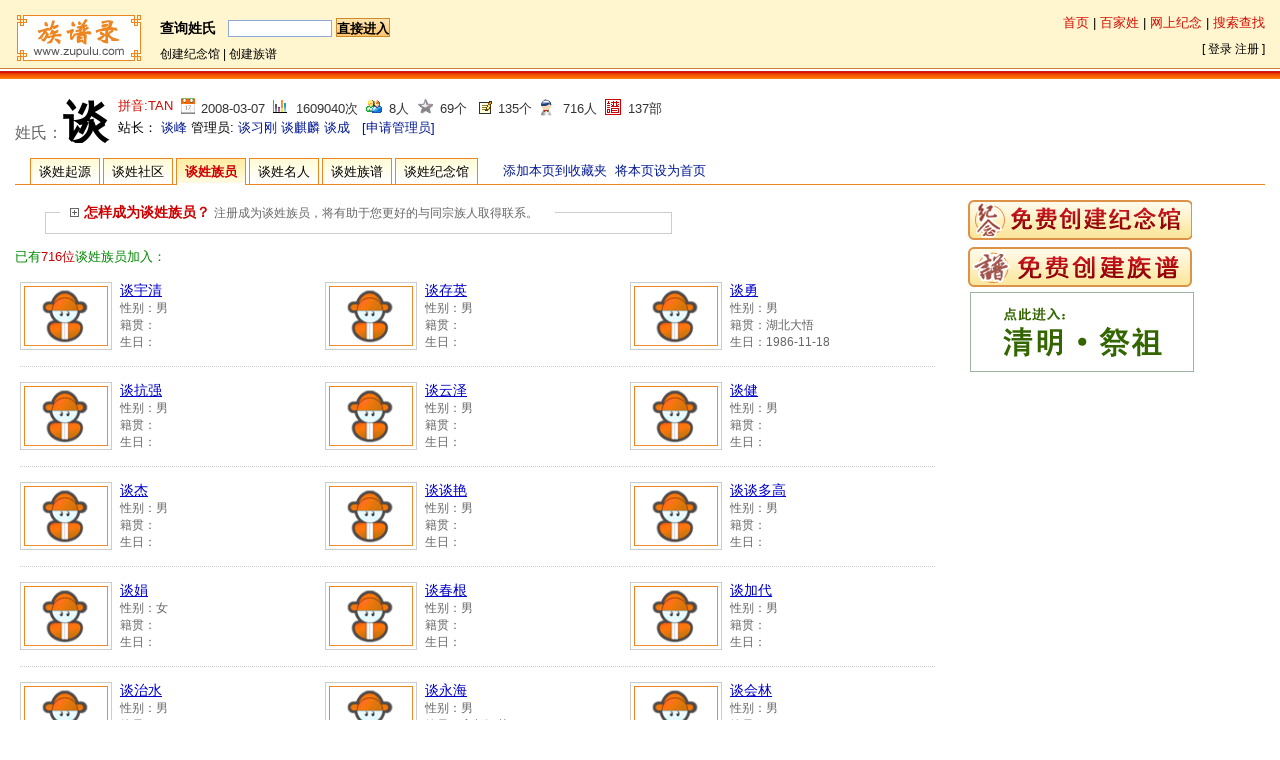

--- FILE ---
content_type: text/html;charset=UTF-8
request_url: http://wiki.zupulu.com/doc.php?action=viewuser&docid=659
body_size: 6527
content:
<!DOCTYPE html PUBLIC "-//W3C//DTD XHTML 1.0 Transitional//EN" "https://www.w3.org/TR/xhtml1/DTD/xhtml1-transitional.dtd">
<html xmlns="https://www.w3.org/1999/xhtml">
<head>
<meta http-equiv="Content-Type" content="text/html; charset=utf-8" />
<meta http-equiv="Content-Security-Policy" content="upgrade-insecure-requests" /> 
<title>	谈氏,谈姓族员,宗亲 - 百家姓 - 族谱录</title>
<meta name="description" content="谈姓介绍,谈姓起源 - 百家姓 - 族谱录 - 族谱录(zupulu.com)是Web2.0时代优秀的姓氏和人物收录维客网站和姓氏、宗族讨论社区,族谱录是致力于全球华人宗族文化的专业姓氏文化社区,在族谱录网站,您可以了解姓氏和人物、名人、明星的相关介绍,还可以与关注姓氏文化、名人、明星的其他网友进行互动交流讨论">
<meta name="keywords" content="谈,姓介绍,谈姓起源 - 百家姓 - 族谱录,族谱录,百家姓,万家姓,姓氏介绍,姓氏起源,姓氏文化,姓氏社区,宗族社区,wiki,zupulu,zupulu.com">
<link rel="icon" href="/logo.ico" type="image/x-icon" />
<link rel="shortcut icon" href="/logo.ico" type="image/x-icon" /> 
<link href="./style/default/hdwiki.css?20160413" rel="stylesheet" type="text/css" media="all"/>
<script type="text/javascript" src="https://jinian.zupulu.com/scripts/jquery-1.4.2.min.js"></script>

<script type="text/javascript" src="lang/zh/script.js"></script>


</head>
<body onload="javascript:if(document.imgusercode)document.imgusercode.src='captcha.php?'+Math.random()" style="background:none;">
<div id="container2" style="min-width:980px;">
<div style="border-left:950px solid #fff;">
<div style="margin-left: -950px;position: relative;display: inline-block;">
<div id="header2">
  <div style="padding:0 15px;" class="header_pc_2008">
    <div id="logo2"><a href="https://www.zupulu.com/" title="返回首页"><img alt="族谱录LOGO" src="/style/icon/minilogo.gif" /></a></div>
    <div id="nav2">
	<div style="margin-bottom:8px;">
      <span style=" font-size:14px;font-weight:bold;">查询姓氏</span>&nbsp;&nbsp;<form id="form1" name="form1" method="post" action="search.php?s=1" style="display:inline;">
        <input type="text" name="q" style="width:30%;" />
        <select name="t" style="width:9em;margin-right:0px; display:none;">
            <option value="doc_title_upper" > 姓氏/姓名/吧名 </option>
            <option value="doc_tags" > 标签 </option>
            <option value="doc_content" > 介绍 </option>
          </select>
        <input name="s" type="submit" value="直接进入" style="border:1px solid #CE8B2B; background:url(style/icon/seabutbj.gif) repeat-x; padding:0px; margin:0; height:19px; line-height:19px;font-weight:bold;" />
        <input type="hidden" value="1" name="t" />
      </form>
      </span>       </div>
      <div style="font-size:12px;">
       <a href="https://jinian.zupulu.com/memorial/create" class="a_pc10">创建纪念馆</a> | <a href="https://www.zupulu.com/zupu.php?z=&act=add" class="a_pc10">创建族谱</a><!-- | <a href="/doc.php?action=createdoc&cid=1" class="a_pc10">录入姓氏</a> | <a href="/doc.php?action=createdoc&cid=2" class="a_pc10">录入人物</a> | <a href="/doc.php?action=createdoc&cid=3" class="a_pc10">创建休闲吧</a-->
      </div>
    </div>
    <div id="header2_r">
		<a href="https://www.zupulu.com" class="red12">首页</a> | <a href="/" class="red12">百家姓</a> | <a href="https://jinian.zupulu.com" class="red12">网上纪念</a> | <a href="/s.php" class="red12">搜索查找</a>
		<br />
		<span class="colordiv_aa">
				[ <a href="logging.php">登录</a> <a href="register.php">注册</a> ]
				</span>
      </div>
  </div>
</div>
<script type="text/javascript">
function toTal(obj, pic) {
	obj = document.getElementById(obj);
	c = document.getElementById('lkadf');
	//alert(obj.style.display);
	if(obj.style.display == "none") {
		document.getElementById(pic).src="./style/icon/jian.gif";
		obj.style.display = "";
		c.className = "a_pc16";
	} else {
		document.getElementById(pic).src="./style/icon/jia.gif";
		obj.style.display = "none";
		c.className = "a_pc17";
	}
}
function showdiv(divid){
  for(key in thwmlist){
    div=document.getElementById(key);
    if(div!=null){
  		div.style.display="none";
  		divctrl=document.getElementById(key.substring(3)+"ctrl");
  		IE?divctrl.className="top4 top4_off":divctrl.setAttribute("class","top4 top4_off");
  	}
  }
  div=document.getElementById(divid);
  divctrl=document.getElementById(divid.substring(3)+"ctrl");
  IE?divctrl.className="top4 top4_on":divctrl.setAttribute("class","top4 top4_on");
  if(div.style.display=="block"){
  	div.style.display="none";
  }else{
  	div.style.display="block";
  }
}
</script>

<div style="position:absolute;visibility:hidden;z-index:10" id="popup">
  <table style="FONT-SIZE: 10pt; border: 1px solid #D1E7FC;" cellpadding="0" cellspacing="0" bgcolor="#E5ECF9" id="summaryData" />
  <tbody id="summaryDataBody" >
  </tbody>
  </table>
</div>
<div id="main">
  <div style="padding:0 15px;">
<div style="margin-top:0px; overflow:hidden; height:50px;">
<h1 style="margin-right:10px; float:left; padding:0px;"><span style="font-size:80%;color:#666;font-weight:normal;">姓氏：</span><span style="font-size:220%;font-weight:bold;font-family:'黑体';">谈</span>  </h1>
<div style="text-align:left; float:left; padding-top:5px;"> <span style="float:left;" class="red12">拼音:TAN&nbsp;&nbsp;</span>  <p class="colsubnav1" title="谈姓起源创建日期">2008-03-07</p>
  <p class="colsubnav3" title="谈姓起源浏览次数">1609040次</p>
  <p class="colsubnav4" title="谈姓起源协作人数">8人</p>
  <p class="colsubnav5" title="谈姓起源修改版本数">69个</p>
  <p class="colsubnav5_pc01" title="谈姓社区主题数">135个</p>
  <p class="colsubnav5_pc02" title="谈姓族员数">716人</p>
  <p class="colsubnav5_pc03" title="姓族谱数">137部</p>  
  <br />
  <div style="width:100%; text-align:left;clear:both; padding-top:3px;">    
    站长：		<a href="/space.php?userid=136" target="_blank">谈峰</a>
		       
    管理员:    	<a href="/space.php?userid=32311" target="_blank">谈习刚</a>
    	    	<a href="/space.php?userid=4583" target="_blank">谈麒麟</a>
    	    	<a href="/space.php?userid=1994" target="_blank">谈成</a>
    	    	    	&nbsp;&nbsp;<a href="/_together/zupu.php?act=app&docid=659&t=0&x=%E8%B0%88" target="_blank">[申请管理员]</a>
    		
    	    	  </div>
</div>
<!--div style="text-align:left; float:left; padding-top:5px;padding-left:10px;">
	<a href="https://jinian.zupulu.com/wish" title="点击进入2013年高考祈福专题" target="_blank"><img src="images/280x45.jpg" alt="点击进入2013年高考祈福专题" /></a>
</div--></div>
<div id="tag">
  <ul>
    <li class="taga" style="margin-left:15px;"><a href="doc.php?action=view&amp;docid=659">谈姓起源</a></li>
    <li class="taga"><a href="topic.php?action=viewtopic&docid=659">谈姓社区</a></li>
    <li class="taged"><a href="doc.php?action=viewuser&docid=659">谈姓族员</a></li>
        
    <li class="taga"><a href="doc_cha.php?action=viewcharacter&charid=659">谈姓名人</a></li>
    <li class="taga"> <a href="https://www.zupulu.com/zupu.php?act=firstlist&doc=%E8%B0%88">谈姓族谱</a></li>
    <li class="taga"> <a href="doc.php?action=viewmemorial&docid=659">谈姓纪念馆</a></li>
        <!--li>
    <span style="padding:0px 0px 0px 20px;float:left;">分享到：</span><span style="padding:0px 10px 10px 0px;float:left;"><script id="wauee_fxsinawb" charset="utf-8" type="text/javascript" src="https://38397.wauee.com/sinawb/fx/fx10.js?mid=38397&channel=1"></script> <script id="wauee_fxsohuwb" charset="utf-8" type="text/javascript" src="https://38397.wauee.com/sohu/fx/share.js?mid=38397&channel=1&fxid=3"></script></span>  
    </li-->
    <li>
    <span style="float:left;padding:0px 0px 0px 25px;"><a onclick="window.external.AddFavorite(location.href,document.title)" href="javascript:void(0);" title="将本页添加到收藏夹">添加本页到收藏夹</a>&nbsp;&nbsp;<a href="javascript:void(0)" target=_self onClick="this.style.behavior='url(#default#homepage)';this.setHomePage(location.href)" title="将本页设为首页">将本页设为首页</a></span>    
    </li>
  </ul>
</div>	<div style="clear:both;"></div>
    <div id="left">
	  <div class="a_pc15">
	  	  <div class="pc_15">
	  	<div class="a_pc14"><a href="javascript:void(0);" onclick="toTal('neiojb', 'tttpic');" style="color:#cc0000;"><img id="tttpic" src="./style/icon/jia.gif" style="margin-right:5px;">怎样成为谈姓族员？</a>&nbsp;<span style="font-size:12px;color:#666;font-weight:normal;">注册成为谈姓族员，将有助于您更好的与同宗族人取得联系。</span></div>
	  	<div class="a_pc17" id="lkadf">
	  	<div id="neiojb" style="display:none;">
		1、首先点击进行<span class="a_pc09"><a href="register.php" target="_blank">免费注册</a></span>；<br />
		2、在“真实姓名”选项中填写您的姓氏和名字，系统会根据您填写的姓氏自动加入到相应的姓氏族员区；<br />
		3、注册完成后，<span class="a_pc09"><a href="javascript:window.location.reload()" target="_self">刷新本页面</a></span>就可以看到自己已加入了；<br />
		4、您还可<span class="a_pc09"><a href="user.php?action=editinfo" target="_blank">继续完善</a></span>您的详细介绍，以便其他宗族亲人联系到您。
		</div></div>
	  </div>
	   	  </div>
	  <div style="margin:10px 0px 10px 0px;color:#008800;">已有<span style="color:#cc0000;">716位</span>谈姓族员加入：</div>
      <div style="width:99%;float:left;margin:6px 0 0 5px;font-size:110%;" id="text-body"> 
      <ul class="a_pc12">
       	        	<li>
				<a href="space.php?userid=1848590" target="_blank"><img src="./style/icon/face02.gif" />
				<span style="font-size:14px">谈宇清</span></a><br />
				<span>性别：男</span><br />
				<span>籍贯：</span><br />
				<span>生日：</span>
            </li>
                	<li>
				<a href="space.php?userid=1846454" target="_blank"><img src="./style/icon/face02.gif" />
				<span style="font-size:14px">谈存英</span></a><br />
				<span>性别：男</span><br />
				<span>籍贯：</span><br />
				<span>生日：</span>
            </li>
                	<li>
				<a href="space.php?userid=1846397" target="_blank"><img src="./style/icon/face02.gif" />
				<span style="font-size:14px">谈勇</span></a><br />
				<span>性别：男</span><br />
				<span>籍贯：湖北大悟</span><br />
				<span>生日：1986-11-18</span>
            </li>
                	<li>
				<a href="space.php?userid=1846395" target="_blank"><img src="./style/icon/face02.gif" />
				<span style="font-size:14px">谈抗强</span></a><br />
				<span>性别：男</span><br />
				<span>籍贯：</span><br />
				<span>生日：</span>
            </li>
                	<li>
				<a href="space.php?userid=1846224" target="_blank"><img src="./style/icon/face02.gif" />
				<span style="font-size:14px">谈云泽</span></a><br />
				<span>性别：男</span><br />
				<span>籍贯：</span><br />
				<span>生日：</span>
            </li>
                	<li>
				<a href="space.php?userid=1842981" target="_blank"><img src="./style/icon/face02.gif" />
				<span style="font-size:14px">谈健</span></a><br />
				<span>性别：男</span><br />
				<span>籍贯：</span><br />
				<span>生日：</span>
            </li>
                	<li>
				<a href="space.php?userid=1842792" target="_blank"><img src="./style/icon/face02.gif" />
				<span style="font-size:14px">谈杰</span></a><br />
				<span>性别：男</span><br />
				<span>籍贯：</span><br />
				<span>生日：</span>
            </li>
                	<li>
				<a href="space.php?userid=1841132" target="_blank"><img src="./style/icon/face02.gif" />
				<span style="font-size:14px">谈谈艳</span></a><br />
				<span>性别：男</span><br />
				<span>籍贯：</span><br />
				<span>生日：</span>
            </li>
                	<li>
				<a href="space.php?userid=1841120" target="_blank"><img src="./style/icon/face02.gif" />
				<span style="font-size:14px">谈谈多高</span></a><br />
				<span>性别：男</span><br />
				<span>籍贯：</span><br />
				<span>生日：</span>
            </li>
                	<li>
				<a href="space.php?userid=1840592" target="_blank"><img src="./style/icon/face02.gif" />
				<span style="font-size:14px">谈娟</span></a><br />
				<span>性别：女</span><br />
				<span>籍贯：</span><br />
				<span>生日：</span>
            </li>
                	<li>
				<a href="space.php?userid=1840544" target="_blank"><img src="./style/icon/face02.gif" />
				<span style="font-size:14px">谈春根</span></a><br />
				<span>性别：男</span><br />
				<span>籍贯：</span><br />
				<span>生日：</span>
            </li>
                	<li>
				<a href="space.php?userid=1838619" target="_blank"><img src="./style/icon/face02.gif" />
				<span style="font-size:14px">谈加代</span></a><br />
				<span>性别：男</span><br />
				<span>籍贯：</span><br />
				<span>生日：</span>
            </li>
                	<li>
				<a href="space.php?userid=1835555" target="_blank"><img src="./style/icon/face02.gif" />
				<span style="font-size:14px">谈治水</span></a><br />
				<span>性别：男</span><br />
				<span>籍贯：</span><br />
				<span>生日：</span>
            </li>
                	<li>
				<a href="space.php?userid=1835546" target="_blank"><img src="./style/icon/face02.gif" />
				<span style="font-size:14px">谈永海</span></a><br />
				<span>性别：男</span><br />
				<span>籍贯：高邮江苏</span><br />
				<span>生日：</span>
            </li>
                	<li>
				<a href="space.php?userid=1834796" target="_blank"><img src="./style/icon/face02.gif" />
				<span style="font-size:14px">谈会林</span></a><br />
				<span>性别：男</span><br />
				<span>籍贯：</span><br />
				<span>生日：</span>
            </li>
                	<li>
				<a href="space.php?userid=1833286" target="_blank"><img src="./style/icon/face02.gif" />
				<span style="font-size:14px">谈耀龙</span></a><br />
				<span>性别：男</span><br />
				<span>籍贯：湖北</span><br />
				<span>生日：</span>
            </li>
                	<li>
				<a href="space.php?userid=1832278" target="_blank"><img src="./style/icon/face02.gif" />
				<span style="font-size:14px">谈建友</span></a><br />
				<span>性别：男</span><br />
				<span>籍贯：</span><br />
				<span>生日：</span>
            </li>
                	<li>
				<a href="space.php?userid=1830882" target="_blank"><img src="./style/icon/face02.gif" />
				<span style="font-size:14px">谈风华</span></a><br />
				<span>性别：男</span><br />
				<span>籍贯：</span><br />
				<span>生日：</span>
            </li>
                	<li>
				<a href="space.php?userid=1828115" target="_blank"><img src="./style/icon/face02.gif" />
				<span style="font-size:14px">谈加赓</span></a><br />
				<span>性别：男</span><br />
				<span>籍贯：湖州德清浙江</span><br />
				<span>生日：1963-4-18</span>
            </li>
                	<li>
				<a href="space.php?userid=1827229" target="_blank"><img src="./style/icon/face02.gif" />
				<span style="font-size:14px">谈荣</span></a><br />
				<span>性别：男</span><br />
				<span>籍贯：</span><br />
				<span>生日：</span>
            </li>
                	<li>
				<a href="space.php?userid=1826719" target="_blank"><img src="./style/icon/face02.gif" />
				<span style="font-size:14px">谈诚忠</span></a><br />
				<span>性别：男</span><br />
				<span>籍贯：</span><br />
				<span>生日：</span>
            </li>
                </ul>
        <div class="sxlashenwzb">
		  <span class="red"> 1</span>    <a href="doc.php?docid=659&amp;action=viewuser&amp;listtype=0&amp;pagenow=2" >[2]</a>    <a href="doc.php?docid=659&amp;action=viewuser&amp;listtype=0&amp;pagenow=3" >[3]</a>    <a href="doc.php?docid=659&amp;action=viewuser&amp;listtype=0&amp;pagenow=4" >[4]</a>    <a href="doc.php?docid=659&amp;action=viewuser&amp;listtype=0&amp;pagenow=5" >[5]</a>    <a href="doc.php?docid=659&amp;action=viewuser&amp;listtype=0&amp;pagenow=6" >[6]</a>    <a href="doc.php?docid=659&amp;action=viewuser&amp;listtype=0&amp;pagenow=7" >[7]</a>    <a href="doc.php?docid=659&amp;action=viewuser&amp;listtype=0&amp;pagenow=8" >[8]</a>    <a href="doc.php?docid=659&amp;action=viewuser&amp;listtype=0&amp;pagenow=9" >[9]</a>    <a href="doc.php?docid=659&amp;action=viewuser&amp;listtype=0&amp;pagenow=10" >[10]</a>    <a href="doc.php?docid=659&amp;action=viewuser&amp;listtype=0&amp;pagenow=2" >下一页</a>    <a href="doc.php?docid=659&amp;action=viewuser&amp;listtype=0&amp;pagenow=35" >最后一页</a>  跳到 <input type="text" class="input4" name="pagenow" id="pagenow"/> 页/共35页 <input class="button" type="button" value="确定" onclick="changepage();"/><script type="text/javascript">function changepage(){var page=document.getElementById("pagenow");window.location.href="doc.php?docid=659&amp;action=viewuser&amp;listtype=0&pagenow="+page.value;}</script>
		</div>
         </div>

    </div>
    <div id="right">
    	<div id="sidebar1" style="border:none;">
	<a href="https://jinian.zupulu.com/memorial/create"><img src="https://wiki.zupulu.com/style/icon/creat_jinian.gif" alt="免费创建纪念馆"/></a>
	<a href="https://www.zupulu.com/zupu.php?z=&act=add"><img src="https://wiki.zupulu.com/style/icon/creat_zupu.gif" alt="免费创建族谱" style="margin-top:7px;"/></a>
</div>
<!--div style="margin:5px 5px;"><a href="https://www.yunmubei.com" title="清明扫墓请带上【云墓碑】，让Ta的故事流芳百世！" target="_blank"><img src="https://wiki.zupulu.com/otherimg/qmymb.jpg" alt="清明扫墓请带上【云墓碑】，让Ta的故事流芳百世！" /></a></div-->
<div style="margin:5px 5px;"><a href="https://jinian.zupulu.com" target="_blank" title="清明祭祖请上族谱录！"><img src="https://wiki.zupulu.com/otherimg/20100225.gif"></a></div>
<!--div style="margin:5px 5px;"><a href="https://wiki.zupulu.com/topic.php?action=resumesview&topicid=43131" title="姓氏家酒——您的家族订制酒" target="_blank"><img src="https://wiki.zupulu.com/images/xsjj224x80.jpg" alt="姓氏家酒——您的家族订制酒" /></a></div-->      	<!-- 
			<div id="topic">
				<h6 class="affichebar"><span>谈姓族长与管理员</span></h6>
				<ul class="a_pc13">
					<li style="border-bottom:1px #CCCCCC dotted;">族长：</li>
					<li>
						<a href="space.php?userid=0" target="_blank"><img src="./style/icon/nouserico.gif" /></a>
						<span><a href="space.php?userid=0">申请管理员</a></span><br />
						<span>性别：不详</span><br />
						<span>籍贯：</span><br />
					</li>
					<li style="border-bottom:1px #CCCCCC dotted;">管理员：</li>
										<li style="line-height:200%;text-align:right;"><a href="#" target="_blank">申请成为管理员</a></li>
				</ul>
			</div>
		-->
      <!--div id="sidebar1" style="border:none;margin-top:10px;">
<a href="https://www.yunmubei.com" target="_blank" title="【云墓碑】来自云端的纪念，让爱永不落幕！"><img src="https://wiki.zupulu.com/otherimg/ymbys_226x322.jpg"></a>
</div-->
<!--div id="sidebar1" style="border:none;margin-top:10px;">
<a href="https://www.yunmubei.com" target="_blank" title="清明扫墓请带上【云墓碑】，让Ta的故事流芳百世！"><img src="https://wiki.zupulu.com/otherimg/qmymb.jpg"></a>
</div>
<div id="sidebar2" style="border:none;margin-top:10px;">
<a href="https://jinian.zupulu.com" target="_blank"><img src="https://wiki.zupulu.com/otherimg/20100225.gif"></a>
</div-->      <div style="clear:both;"></div>
    </div>
  </div>
</div>
	<div id="footer" style="margin-bottom:20px;line-height:130%;">
		<ul id="copyright" style="margin-left:0px;">
			<li><a href="https://wiki.zupulu.com/gywm.html" target="_blank">关于我们</a> | <a href="https://wiki.zupulu.com/swhz.html" target="_blank">商务合作</a> | <a href="https://wiki.zupulu.com/topic.php?action=viewtopic&docid=90" target="_blank">意见反馈</a> | <a href="https://jinian.zupulu.com/help/index.html" target="_blank">帮助中心</a> | <a href="https://wiki.zupulu.com/yszc.html" target="_blank">隐私政策</a> | <a href="https://wiki.zupulu.com/mzsm.html" target="_blank">免责声明</a> | <a href="https://www.zupulu.com/links.php" target="_blank">友情链接</a></li>
			<li><span style="font-family:Arial;">&copy;</span>&nbsp;2005-2024&nbsp;&nbsp;-&nbsp;&nbsp;<a href="https://www.zupulu.com" target="_blank">zupulu.com</a>&nbsp;&nbsp;<span class="blue">湘ICP备14010410号-1</span>&nbsp;&nbsp;法律支持：聂本勇律师&nbsp;&nbsp;Email:&nbsp;<a href="mailto:service@zupulu.com">service@zupulu.com</a>&nbsp;&nbsp;族谱录微信公众号：zupulu</li>
			<li><img src="https://jinian.zupulu.com/styles/template/1/arrow.gif" />&nbsp;族谱录特色栏目：<a href="https://www.zupulu.com" target="_blank">族谱录</a>┊<a href="https://wiki.zupulu.com" target="_blank">百家姓</a>┊<a href="https://jinian.zupulu.com" target="_blank">网上祭奠</a></li>
		</ul>
		<img src="https://jinian.zupulu.com/images/goodheart.gif" style="float:right;margin-top:5px;" alt="我们用心服务" />
	</div>
<div style="width:300px;margin:0 auto; padding:20px 0;">
        <img src="https://www.zupulu.com/style/images/ga.png" style="float:left;"/><p style="float:left;height:20px;line-height:20px;margin: 0px 0px 0px 5px; color:#939393;">湘公网安备 43018102000107号</p>
      </div>
</div>
</div></div></div>

<!-- JiaThis Button BEGIN -->
<!--script type="text/javascript">var jiathis_config = {"data_track_clickback":true};</script-->
<!--script type="text/javascript" src="https://v1.jiathis.com/code/jiathis_r.js?type=left&amp;move=0&amp;btn=l5.gif&amp;uid=902798" charset="utf-8"></script-->
<!-- JiaThis Button END -->
<!-- Baidu Button BEGIN -->
<script type="text/javascript" id="bdshare_js" data="type=slide&amp;img=1&amp;pos=left&amp;uid=711239" ></script>
<script type="text/javascript" id="bdshell_js"></script>
<script type="text/javascript">
	var bds_config = {'snsKey':{'tsina':'1810750818','tqq':'801182771'}};
	document.getElementById("bdshell_js").src = "https://bdimg.share.baidu.com/static/js/shell_v2.js?cdnversion=" + new Date().getHours();
</script>
<!-- Baidu Button END -->
<script type="text/javascript">			
(function() {
var jkb = document.createElement('script'); jkb.type = "text/javascript"; jkb.async = true;
jkb.src = "https://exp.jiankongbao.com/loadtrace.php?host_id=8561&style=2&type=1";
var s = document.getElementsByTagName('script')[0]; s.parentNode.insertBefore(jkb, s);
})();
</script>

</body>
</html>
<script type="text/javascript" src="https://jinian.zupulu.com/scripts/jquery.cookie.js?20140403"></script>
<!--script type="text/javascript" src="https://jinian.zupulu.com/scripts/app/app.js?20140615"></script-->
<!--script type="text/javascript" src="https://jinian.zupulu.com/scripts/jngmsgbox/msgbox.js?20140403"></script-->
<div style="display:none">
<script language="javascript" type="text/javascript" src="https://js.users.51.la/1610979.js"></script>
<noscript><a href="https://www.51.la/?1610979" target="_blank"><img alt="&#x6211;&#x8981;&#x5566;&#x514D;&#x8D39;&#x7EDF;&#x8BA1;" src="https://img.users.51.la/1610979.asp" style="border:none" /></a></noscript>
</div> 


--- FILE ---
content_type: text/css
request_url: https://wiki.zupulu.com/style/default/hdwiki.css?20160413
body_size: 3015
content:
@import url("../base/base.css?20160413");
h5{font-size:100%;color:#011590;}
h6{font-size:100%;color:#011590;}
h6 a{color:#011590;}
.blue{color:#011590;}
#footer{
	width:100%;
	float:left;
	padding:6px 0 0 0 ;
	margin-top:6px;
	background:url(footertop.gif) repeat-x;
}
#header{
	float:right;
	width:100%;
	height:84px;
	text-align: right;
}
/*#nav{

}
#nav a{color:#fff;text-decoration:none;}
#nav a:visited {text-decoration:none}
#nav a:hover{color:#fff; text-decoration:underline; }*/
#focus{
	width:100%;
	float:left;
	border:1px #8eabd7 solid;
}
.pic img{
	width:96%;
	border:1px solid #8EABD7;
	padding:4px;
	float:right;
	margin-top:4px;
	_margin-top:2px;

}
.colcj1{
	width:20.3%;
	_width:21.1%;
	height:23px;
	float:left;
	background: url(cjbg.gif) repeat-x;
	border-right:1px #8eabd7 solid;
	margin:0 0 0 7px;
	_margin:0 0 0 3px;
}
.colcj1 span{padding-left:9px;}
.colcj2{
	width:76.5%;
	_width:76.2%;
	height:23px;
	float:left;
	background: url(cjbg2.gif) repeat-x;
	border-left:1px #fff solid;

}

.newsbg{
	width:99%;
	_width:100%;
	margin-top:2px;
	height:128px;
	float:left;
	background:#f0f7ff;
}

.about{
	width:94%;
	margin:5px 0 0 5px;
	float:left;
	border-top:1px dotted #8eabd7;
	padding:5px 0 0 0;
}


.tabbar{
	width:20px;
	height:65px;
	float:left;
	border-right:1px solid #8eabd7;
	background: url(bar2.gif) repeat-y;
}



.column1{
	width:49%;
	height:265px;
	float:left;
	border:1px #8eabd7 solid;
	margin-top:6px;
}


.column2{
	width:49%;
	height:265px;
	float:right;
	border:1px #8eabd7 solid;
	margin-top:6px;
}
.colbar{
	width:100%;
	height:20px;
	float:left;
	border-bottom:#8eabd7 1px solid;
	background: url(bar1.gif) repeat-x;
}
.colresume{
	width:93%;
	float:left;
	margin:0px 2px 0 10px;
	_margin: 0px 2px 0px 4px;
	padding-bottom:5px;
	line-height:18px;
	border-bottom:1px dotted #8eabd7 ;
	white-space:normal;
	overflow:hidden;
	word-break:break-all;
	height:39px;
}

#category,#tab {
	border:1px solid #8EABD7;
	float:left;
	margin-top:4px;
	width:100%;
}
#category{
	padding-bottom:10px;
}
#category dl {
	background:transparent url(map01.gif) repeat-x scroll center bottom;
	clear:both;
	margin:0px auto;
	text-align:center;
	width:96%;
}

.catebar{
	width:100%;
	height:20px;
	float:left;
	border-bottom:1px solid #8eabd7;
	background: url(bar1.gif) repeat-x;
}

#sidebar1{
	width:98%;
	margin-left:3px;
}
.iedit{
	width:43%;
	margin:2% 1% 2% 1%;
	float:left;
	padding:2%;
	border-top:1px #8eabd7 solid;
	border-left:1px #8eabd7 solid;
	border-right:1px #8eabd7 solid;
	border-bottom:2px #8eabd7 solid;
	font-weight:bold;
	background:#fff;
}
.iedit a{color:#011590;text-decoration:none;}
.isandbox a{color:#011590;text-decoration:none;}
.isandbox{
	width:43%;
	border-top:1px #8eabd7 solid;
	border-left:1px #8eabd7 solid;
	border-right:1px #8eabd7 solid;
	border-bottom:2px #8eabd7 solid;
	background:#fff;
	float:left;
	margin:2% 1% 2% 1%;
	text-align:left;
	padding:2%;
	font-weight:bold;
}

#search,#charts_count,#charts_user,#activity,#insider,#links,#topic,#listcat{
	width:98%;
	float:right;
	border:1px #B4B4B4 solid;
	margin-top:8px;
}
#search{
	height:67px;
	background:#f0f7ff;
}
.affichebar{
	width:100%;
	height:29px;
	float:right;
	color:#343434;
	font-size:14px;
	line-height:26px;
	background: url(pc_080625_01.gif) repeat-x;
}


.chartsbar1 {
	border-bottom:1px solid #8EABD7;
	float:left;
	height:20px;
	width:49.5%;
	*width:49.8%;
	_width:49.9%;
}

.chartsbar2 {
	background:transparent url(bar1.gif) repeat-x scroll 0%;
	border-bottom:1px solid #8EABD7;
	border-left:1px solid #8EABD7;
	float:left;
	height:20px;
	width:49.5%;
	*width:49.8%;
	_width:49.9%;
}
.chartsbar2-1 {
	background:transparent url(bar1.gif) repeat-x scroll 0%;
	border-right:1px #8EABD7 solid;
	border-bottom:1px solid #8EABD7;
	float:left;
	height:20px;
	width:49.5%;
	*width:49.8%;
	_width:49.9%;
}
input[type="text"],input[type="password"],select,textarea {
	border: 1px solid #8eabd7;
}

.bottonan{
	display: block;
	padding: 1px 5px;
	*padding: 1px 0px;
	margin:0;
	letter-spacing:2px;
	line-height: 1.4;
	border: 1px solid #ccc;
	color: #fff;
	text-decoration: none;
	text-align: center;
	background-image: url(rig.gif);
	margin-top:15px;
}

.rigtiplist li{
	background: url(dot.gif) no-repeat left top;
	padding:0 0 2% 1em;
}



.left1{
	width:100%;
	float:left;
	border:1px solid #8eabd7;
	padding-bottom:0px;
}




.theguild{
	border-bottom:1px #8eabd7 solid;
	padding:5px;
	font-size:100%;
}

.leadguild{
	width:26%;
	clear:left;
	margin:10px 0 10px 20px;
	border:1px solid #8eabd7;
}

.leave{
	width:99.9%;
	float:left;
	margin-top:6px;
	border:1px solid #B4B4B4;
}
.top4 {
	border-left:1px solid #B4B4B4;
	float:left;
	height:29px;
	width:24.82%;
	_width:24.8%;
	line-height:26px;
	font-weight:bold;
}
.top4 a {
	text-decoration:none;
	color:#323232;
	font-size:14px;
}
.top4_on {
	width:24.82%;
	_width:24.8%;
	background: #fff;
}
.top4_off {
	background: url(pc_080625_01.gif) repeat-x;
	background-repeat: repeat-x;
}
.creator{
	width:98%;
	float:right;
	border:1px #B4B4B4 solid;
	margin-top:6px;
}
.creatorbar{
	width:100%;
	height:29px;
	float:right;
	color:#343434;
	font-size:14px;
	line-height:26px;
	background: url(pc_080625_01.gif) repeat-x;
}
.newcolla{
	width:176px;
	height:29px;
	line-height:29px;
	text-align:center;
	float:left;
	border-bottom:0px #8eabd7 solid;
	background: url(bar1.gif) repeat-x;
	border-left:1px #8eabd7 solid;
}
.newcreator{
	width:176px;
	height:29px;
	text-align:center;
	line-height:29px;
	float:left;
	border-bottom:0px #8eabd7 solid;
	border-left:1px #8eabd7 solid;
}

.left2{
	width:100%;
	float:left;
	border:1px solid #B4B4B4;
	margin-top:6px;
	padding-bottom:1em;
}

.button {
	margin:0 15px 0 0;
	background: #fff url(login1.gif) repeat-x;
}
.messagebutton{	margin:10px 15px 0 0;float:left;background: #fff url(login1.gif) repeat-x;}

.historytr1{background:#FFF0B0;height:22px;line-height:22px;}
.historytr1 td{padding-left:8px;}
.bottonan1{
	background: #fff url(login1.gif) repeat-x;
}


.headergl{
	width:100%;
	height:70px;
	float:left;

}
#nav11{
	width:100%;
	margin-top:3px;
	float:left;
	border-bottom:1px solid #FFA971;
	background: url(nav1.gif) repeat-x;
}

.button-submit {
	background:#fff url(login1.gif) repeat-x;
	color:#555;
	height:20px;
	padding:1px 5px;
}

.button1 {
	background:#FFFFFF url(login1.gif) repeat-x scroll center bottom;
	margin:-6% 20px 0 0;
	float:right;
}

.search{
	background-image: url(centerimage/Search.gif);
	background-repeat: no-repeat;
	height: 1.6em;
	width: 5em;
	float: right;
	margin-right: 8em;
}


#usernav a {
   float:left;
   background: url(tableft.gif) no-repeat left top;
   padding:0 0 0 4px;
   text-decoration:none;
}
#usernav a span {
	float:left;
	display:block;
	background: url(tabright.gif) no-repeat right top;
	height:15px;
	color: #FFF;
	padding: 6px 5px 3px 3px;
	cursor:pointer;
	_cursor:hand;
}

.visitors1{
	width:91%;
	float: left;
	background: url(zxbgk.gif) repeat;
	height: 1.8em;
	padding-top: 0.5em;
}


#friends, #message{
	float: right;
	width: 95%;
	border: 1px solid #dadae1;
	margin-top: 0.5em;
	background: #f4f4f4;
	padding-bottom: 0.5em;
}
#visitors{
	float: left;
	width: 95%;
	border: 1px solid #dadae1;
	margin-top: 0.5em;
	background: #f0f7ff;
	padding-bottom: 0.5em;
}

.friends1{
	width:91%;
	float: left;
	background: url(zxbgk.gif) repeat;
	height: 1.8em;
	padding-top: 0.5em;
}


.message1{
	width:91%;
	float: left;
	background: url(zxbgk.gif) repeat;
	height: 1.8em;
	padding-top: 0.5em;
}
.searchtable{width:100%;	float:left;	border:1px solid #8eabd7;	margin:0 0 10px 0;	background:#f0f7ff;}
.searchheader{background: url(../icon/seanavbj.gif) repeat-x;height:24px;}
.search_bo{background: url(../icon/sea_bjj.gif) repeat-x 0 top;}
.searchheader td{padding-left:10px;border-bottom:2px solid #ED8621; color:#D11818; font-weight:bold; padding-top:2px; border-top:1px solid #ccc;}
.searchtr1 {height:80px;border-bottom:1px solid #8eabd7;}
.searchtd1{width:15%;padding-left:10px;border-bottom:1px solid #8eabd7;}
.searchtd2{padding-left:10px;border-bottom:1px solid #8eabd7;}
.search_list td{padding:10px;line-height:130%;border-bottom:1px #cccccc dotted; padding-left:20px;}
.b_sea{line-height:200%;font-weight:bold; font-size:14px;}


.searchexplain{border-bottom:1px solid #8eabd7;padding-left:20px;}
.searchbar{background: url(background/bar1.gif) repeat-x;height:20px;border:1px solid #8eabd7;}
.searchtr2{height:30px;border-bottom:1px solid #8eabd7;}
.searchtr4{height:30px;border-bottom:1px solid #8eabd7;}

.searchtd6 a{color:#FF0000;}

.searchbar{background: url(background/bar1.gif) repeat-x;height:20px;border:1px solid #8eabd7``;}
.searchbar td{padding-left:10px;}

.searchtr3{height:30px;}
.searchselect{width:60%;margin:3px 0 3px 0;}
.searnavconfig {
	padding: 3px 5px  3px 23px;
	background: url(searconfig.gif) no-repeat;
}
.useremark1 {
float:left;
width:100%;
}
.useremark1_pc {
border-bottom:1px solid #CCCCCC;
float:left;
width:100%;
}

#doclumlist{
width:98%;
line-height:24px;
color:#001494;}

#doclumlist_h,#doclumlist_t,#doclumlist_cnt{
width:30%;
margin-left:5px;
overflow:hidden;
border:1px solid #8CAAD6;
padding-left:15px;
font-size:10pt;}

#doclumlist_h,#doclumlist_t{
background-image:url(../default/bar1.gif);
height:20px;
overflow:hidden;
line-height:20px;}

#doclumlist_h .left,#doclumlist_t .left{
width:60%;
text-align:left;
float:left;
font-weight:bold;}

#doclumlist_h .right,#doclumlist_t .right{
width:38%;
text-align:right;
float:left;
margin-left:2px;}

#doclumlist_t{
display:none;}

#doclumlist_cnt{
border-top:0px;
padding-top:5px;}

#doclumlist_cnt li{
width:96%;
white-space:nowrap;
text-overflow:ellipsis;
overflow:hidden;}


.selected_01_01 {float:left;display:inline;margin:2px;border:1px solid #FF9900;}
.selected_01_01 a{display:block;padding:3px 6px 3px 6px;background:#FFF4C5;}
.selected_01_01 a:link{font-size:12px;font-weight:bold;COLOR:#CC0000;TEXT-DECORATION:none;}
.selected_01_01 a:visited{font-size:12px;font-weight:bold;COLOR:#CC0000;TEXT-DECORATION: none;}
.selected_01_01 a:active{font-size:12px;font-weight:bold;COLOR:#CC0000;TEXT-DECORATION: none;}
.selected_01_01 a:hover{font-size:12px;font-weight:bold;COLOR:#CC0000;TEXT-DECORATION: none;}

.notselected_01 {float:left;display:inline;margin:2px;border:1px solid #99CC33;}
.notselected_01 a{display:block;padding:3px 6px 3px 6px;background:#EFFFCC;}
.notselected_01 a:link{font-size:12px;COLOR:#000;TEXT-DECORATION:none;}
.notselected_01 a:visited{font-size:12px;COLOR:#000;TEXT-DECORATION: none;}
.notselected_01 a:active{font-size:12px;COLOR:#CC0000;TEXT-DECORATION: none;}
.notselected_01 a:hover{font-size:12px;COLOR:#CC0000;TEXT-DECORATION: none;}


.pc_20080802_01{display:block;float:right;margin-right:5px;padding:3px 6px 3px 6px;border:1px solid #FF9933;background:#FFF3C0;}
.pc_20080802_01:link{font-size:12px;COLOR:#000;TEXT-DECORATION:none;}
.pc_20080802_01:visited{font-size:12px;COLOR:#000;TEXT-DECORATION: none;}
.pc_20080802_01:active{font-size:12px;COLOR:#CC0000;TEXT-DECORATION: none;}
.pc_20080802_01:hover{font-size:12px;COLOR:#CC0000;TEXT-DECORATION: none;}

.jnad_main{margin:8px auto 8px auto;padding:8px;width:950px;border:3px solid #D6E1B7;width:928px;background:url(http://www.zupulu.com/style/images/jnmain_bg.jpg) #FFF no-repeat right top;}
.jnad_clear{clear:both;}
.jnad_01{width:100%;font-size:0px;text-align:left;}
.jnad_main02{margin-top:8px;width:100%;}
	.jnad_main02_01{width:100%;}
		.jnad_main02_02{float:left;width:120px;}
		.jnad_main02_04{float:left;margin-left:19px;width:82px;}
		.jnad_main02_05{float:left;margin-left:36px;padding-top:8px;width:346px;line-height:150%;font-size:12px;}
			.jnad_main02_03{margin:0px;padding:0px;width:100%;list-style:none;}
			.jnad_main02_03 li{display:block;margin-top:8px;padding-left:20px;font-size:12px;color:#339999;height:14px;line-height:14px;background:url(http://www.zupulu.com/style/images/jnmain_icon.gif) transparent no-repeat left top;}
	.jnad_main02_022{width:100%;margin-top:2px;}

.jncharge_01{margin:10px;margin-top:0px;padding:5px;border:1px solid #a3c959;background:#f5ffe1;line-height:150%;}
.jncharge_01_1{display:block;padding:5px;list-style:none;border:1px solid #ccc;margin-bottom:5px;background:#FFF;cursor:pointer;}
.jncharge_01_2{display:block;padding:5px;list-style:none;border:1px solid #FF9900;margin-bottom:5px;background:#FEFFD6;cursor:pointer;}
.jncharge_01_3{display:block;padding:5px;list-style:none;border:1px solid #ADCCEF;margin-bottom:5px;background:#EBF4FF;cursor:default;}